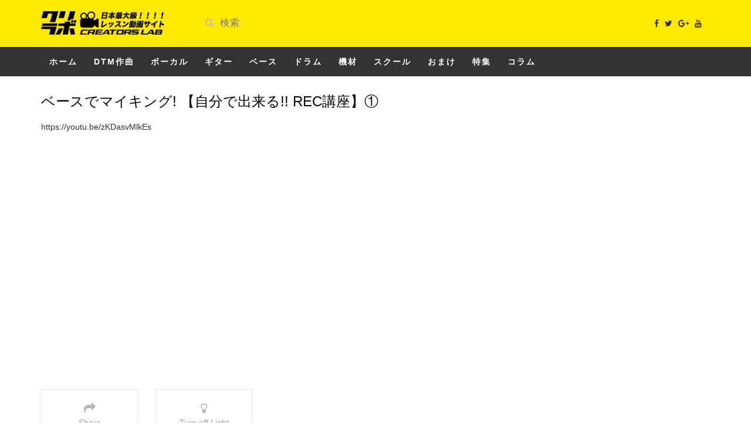

--- FILE ---
content_type: text/html; charset=UTF-8
request_url: http://movie.crelab.jp/video/%E3%83%99%E3%83%BC%E3%82%B9%E3%81%A7%E3%83%9E%E3%82%A4%E3%82%AD%E3%83%B3%E3%82%B0-%E3%80%90%E8%87%AA%E5%88%86%E3%81%A7%E5%87%BA%E6%9D%A5%E3%82%8B-rec%E8%AC%9B%E5%BA%A7%E3%80%91%E2%91%A0/
body_size: 8723
content:
<!DOCTYPE html>
<html lang="ja"
	itemscope 
	itemtype="http://schema.org/Article" 
	prefix="og: http://ogp.me/ns#" >
<head>
	<meta charset="UTF-8">
    <!--[if IE]><meta http-equiv="X-UA-Compatible" content="IE=edge"><![endif]-->
	<meta name="viewport" content="width=device-width, initial-scale=1">
	<!--[if lt IE 9]>
	  <script src="http://movie.crelab.jp/wp-content/themes/videotube/assets/js/ie8/html5shiv.js"></script>
      <script src="http://movie.crelab.jp/wp-content/themes/videotube/assets/js/ie8/respond.min.js"></script>
	<![endif]-->	
	<title>ベースでマイキング! 【自分で出来る!! REC講座】① &#8211; クリラボ MOVIE</title>
<script>var mars_ajax_url = "http://movie.crelab.jp/wp-admin/admin-ajax.php";</script><link rel='dns-prefetch' href='//fonts.googleapis.com' />
<link rel='dns-prefetch' href='//s.w.org' />
<link rel="alternate" type="application/rss+xml" title="クリラボ MOVIE &raquo; フィード" href="http://movie.crelab.jp/feed/" />
<link rel="alternate" type="application/rss+xml" title="クリラボ MOVIE &raquo; コメントフィード" href="http://movie.crelab.jp/comments/feed/" />
		<script type="text/javascript">
			window._wpemojiSettings = {"baseUrl":"https:\/\/s.w.org\/images\/core\/emoji\/2.2.1\/72x72\/","ext":".png","svgUrl":"https:\/\/s.w.org\/images\/core\/emoji\/2.2.1\/svg\/","svgExt":".svg","source":{"concatemoji":"http:\/\/movie.crelab.jp\/wp-includes\/js\/wp-emoji-release.min.js?ver=4.7.29"}};
			!function(t,a,e){var r,n,i,o=a.createElement("canvas"),l=o.getContext&&o.getContext("2d");function c(t){var e=a.createElement("script");e.src=t,e.defer=e.type="text/javascript",a.getElementsByTagName("head")[0].appendChild(e)}for(i=Array("flag","emoji4"),e.supports={everything:!0,everythingExceptFlag:!0},n=0;n<i.length;n++)e.supports[i[n]]=function(t){var e,a=String.fromCharCode;if(!l||!l.fillText)return!1;switch(l.clearRect(0,0,o.width,o.height),l.textBaseline="top",l.font="600 32px Arial",t){case"flag":return(l.fillText(a(55356,56826,55356,56819),0,0),o.toDataURL().length<3e3)?!1:(l.clearRect(0,0,o.width,o.height),l.fillText(a(55356,57331,65039,8205,55356,57096),0,0),e=o.toDataURL(),l.clearRect(0,0,o.width,o.height),l.fillText(a(55356,57331,55356,57096),0,0),e!==o.toDataURL());case"emoji4":return l.fillText(a(55357,56425,55356,57341,8205,55357,56507),0,0),e=o.toDataURL(),l.clearRect(0,0,o.width,o.height),l.fillText(a(55357,56425,55356,57341,55357,56507),0,0),e!==o.toDataURL()}return!1}(i[n]),e.supports.everything=e.supports.everything&&e.supports[i[n]],"flag"!==i[n]&&(e.supports.everythingExceptFlag=e.supports.everythingExceptFlag&&e.supports[i[n]]);e.supports.everythingExceptFlag=e.supports.everythingExceptFlag&&!e.supports.flag,e.DOMReady=!1,e.readyCallback=function(){e.DOMReady=!0},e.supports.everything||(r=function(){e.readyCallback()},a.addEventListener?(a.addEventListener("DOMContentLoaded",r,!1),t.addEventListener("load",r,!1)):(t.attachEvent("onload",r),a.attachEvent("onreadystatechange",function(){"complete"===a.readyState&&e.readyCallback()})),(r=e.source||{}).concatemoji?c(r.concatemoji):r.wpemoji&&r.twemoji&&(c(r.twemoji),c(r.wpemoji)))}(window,document,window._wpemojiSettings);
		</script>
		<style type="text/css">
img.wp-smiley,
img.emoji {
	display: inline !important;
	border: none !important;
	box-shadow: none !important;
	height: 1em !important;
	width: 1em !important;
	margin: 0 .07em !important;
	vertical-align: -0.1em !important;
	background: none !important;
	padding: 0 !important;
}
</style>
<link rel='stylesheet' id='bootstrap.min.css-css'  href='http://movie.crelab.jp/wp-content/themes/videotube/assets/css/bootstrap.min.css?ver=4.7.29' type='text/css' media='all' />
<link rel='stylesheet' id='mars-font-awesome.css-css'  href='http://movie.crelab.jp/wp-content/themes/videotube/assets/css/font-awesome.min.css?ver=4.7.29' type='text/css' media='all' />
<link rel='stylesheet' id='mars-googlefont-lato-css'  href='//fonts.googleapis.com/css?family=Lato%3A300%2C400%2C700%2C900&#038;ver=4.7.29' type='text/css' media='all' />
<link rel='stylesheet' id='style-css'  href='http://movie.crelab.jp/wp-content/themes/videotube/style.css' type='text/css' media='all' />
<link rel='stylesheet' id='bootstrap-multiselect.css-css'  href='http://movie.crelab.jp/wp-content/themes/videotube/assets/css/bootstrap-multiselect.css?ver=4.7.29' type='text/css' media='all' />
<script type='text/javascript' src='http://movie.crelab.jp/wp-includes/js/jquery/jquery.js?ver=1.12.4'></script>
<script type='text/javascript' src='http://movie.crelab.jp/wp-includes/js/jquery/jquery-migrate.min.js?ver=1.4.1'></script>
<link rel='https://api.w.org/' href='http://movie.crelab.jp/wp-json/' />
<link rel="EditURI" type="application/rsd+xml" title="RSD" href="http://movie.crelab.jp/xmlrpc.php?rsd" />
<link rel="wlwmanifest" type="application/wlwmanifest+xml" href="http://movie.crelab.jp/wp-includes/wlwmanifest.xml" /> 
<link rel='prev' title='ミキサーってどうやるの？②自分で出来る!!MIX講座' href='http://movie.crelab.jp/video/%e3%83%9f%e3%82%ad%e3%82%b5%e3%83%bc%e3%81%a3%e3%81%a6%e3%81%a9%e3%81%86%e3%82%84%e3%82%8b%e3%81%ae%ef%bc%9f%e2%91%a1%e8%87%aa%e5%88%86%e3%81%a7%e5%87%ba%e6%9d%a5%e3%82%8bmix%e8%ac%9b%e5%ba%a7/' />
<link rel='next' title='ノーマライズって何？【自分で出来る!! MIX講座】' href='http://movie.crelab.jp/video/%e3%83%8e%e3%83%bc%e3%83%9e%e3%83%a9%e3%82%a4%e3%82%ba%e3%81%a3%e3%81%a6%e4%bd%95%ef%bc%9f%e3%80%90%e8%87%aa%e5%88%86%e3%81%a7%e5%87%ba%e6%9d%a5%e3%82%8b-mix%e8%ac%9b%e5%ba%a7%e3%80%91/' />
<meta name="generator" content="WordPress 4.7.29" />
<link rel='shortlink' href='http://movie.crelab.jp/?p=244' />
<link rel="alternate" type="application/json+oembed" href="http://movie.crelab.jp/wp-json/oembed/1.0/embed?url=http%3A%2F%2Fmovie.crelab.jp%2Fvideo%2F%25e3%2583%2599%25e3%2583%25bc%25e3%2582%25b9%25e3%2581%25a7%25e3%2583%259e%25e3%2582%25a4%25e3%2582%25ad%25e3%2583%25b3%25e3%2582%25b0-%25e3%2580%2590%25e8%2587%25aa%25e5%2588%2586%25e3%2581%25a7%25e5%2587%25ba%25e6%259d%25a5%25e3%2582%258b-rec%25e8%25ac%259b%25e5%25ba%25a7%25e3%2580%2591%25e2%2591%25a0%2F" />
<link rel="alternate" type="text/xml+oembed" href="http://movie.crelab.jp/wp-json/oembed/1.0/embed?url=http%3A%2F%2Fmovie.crelab.jp%2Fvideo%2F%25e3%2583%2599%25e3%2583%25bc%25e3%2582%25b9%25e3%2581%25a7%25e3%2583%259e%25e3%2582%25a4%25e3%2582%25ad%25e3%2583%25b3%25e3%2582%25b0-%25e3%2580%2590%25e8%2587%25aa%25e5%2588%2586%25e3%2581%25a7%25e5%2587%25ba%25e6%259d%25a5%25e3%2582%258b-rec%25e8%25ac%259b%25e5%25ba%25a7%25e3%2580%2591%25e2%2591%25a0%2F&#038;format=xml" />
<style>#logo img{ width: 270px; height: 40px }
img{
	max-width:100%;
	height: auto;
}



.home #navigation-wrapper{
    display:none;
}
.home #logo, .home

.home #header { margin-bottom: 15px;}

.home #header-social {
		width: 200px;
		float: right;
		text-align: right;
		
	}
	
.item .meta .heart, .item .meta .fcomments{
    display:none
}

.item .meta .heart,
.feat-item .feat-info .meta .heart,
.item .meta .views,
.feat-item .feat-info .meta .views,
.video-info span.views,
.video-info span.likes,
.video-options .box-like,
.video-details .date
{
    display:none;
}

.video-details .date{
    display: none!important;
}

.item .meta .date, .feat-item .feat-info .meta .date{
    display:none;
}</style>		<style type="text/css">.recentcomments a{display:inline !important;padding:0 !important;margin:0 !important;}</style>
		<meta name="generator" content="Powered by Visual Composer - drag and drop page builder for WordPress."/>
<!--[if lte IE 9]><link rel="stylesheet" type="text/css" href="http://movie.crelab.jp/wp-content/plugins/js_composer/assets/css/vc_lte_ie9.min.css" media="screen"><![endif]--><style type="text/css" id="custom-background-css">
body.custom-background { background-color: #ffffff; }
</style>
<noscript><style type="text/css"> .wpb_animate_when_almost_visible { opacity: 1; }</style></noscript><script>
  (function(i,s,o,g,r,a,m){i['GoogleAnalyticsObject']=r;i[r]=i[r]||function(){
  (i[r].q=i[r].q||[]).push(arguments)},i[r].l=1*new Date();a=s.createElement(o),
  m=s.getElementsByTagName(o)[0];a.async=1;a.src=g;m.parentNode.insertBefore(a,m)
  })(window,document,'script','https://www.google-analytics.com/analytics.js','ga');

  ga('create', 'UA-100557610-1', 'auto');
  ga('send', 'pageview');

</script>
</head>
<body >
	<div id="header">
		<div class="container">
			<div class="row">
				<div class="col-sm-8" id="logo">
					<a title="日本最大級！音楽レッスン動画サイト！" href="http://movie.crelab.jp">
												<img src="http://movie.crelab.jp/wp-content/uploads/2017/06/cl_movie_3.png" alt="日本最大級！音楽レッスン動画サイト！" />
					</a>
				</div>
				<form method="get" action="http://movie.crelab.jp">	
					<div class="col-sm-6" id="header-search">
						<span class="glyphicon glyphicon-search search-icon"></span>
												<input value="" name="s" type="text" placeholder="検索" id="search">
					</div>
				</form>
				<div class="col-sm-3" id="header-social">
					<a href="https://www.facebook.com/sharer/sharer.php?u=http://movie.crelab.jp"><i class="fa fa-facebook"></i></a><a href="http://twitter.com/share?url=%5Bhttp://movie.crelab.jp%5D&#038;text=%5B日本最大級のレッスン動画サイト！クリラボmovie%20%20http://movie.crelab.jp/%20%5D&#038;hashtags=%5B#クリラボmovie%5D"><i class="fa fa-twitter"></i></a><a href="https://plus.google.com/share?hl=ja&#038;url=http://movie.crelab.jp/"><i class="fa fa-google-plus"></i></a><a href="https://www.youtube.com/channel/UC0BdujQ1ifKNgKnSe5N6qlQ"><i class="fa fa-youtube"></i></a>					<a href="http://movie.crelab.jp/feed/rss/"><i class="fa fa-rss"></i></a>
				</div>
			</div>
		</div>
	</div><!-- /#header -->
	<div id="navigation-wrapper">
		<div class="container">
			<div class="navbar-header">
			  <button class="navbar-toggle" type="button" data-toggle="collapse" data-target=".bs-navbar-collapse">
				<span class="icon-bar"></span>
				<span class="icon-bar"></span>
				<span class="icon-bar"></span>
			  </button>
			</div>
			<nav class="collapse navbar-collapse bs-navbar-collapse" role="navigation">
			<!-- menu -->
			  	<ul id="menu-menu-1" class="nav navbar-nav list-inline menu"><li id="menu-item-60" class="menu-item menu-item-type-custom menu-item-object-custom menu-item-60 depth"><a href="http://movie.crelab.jp/test/">ホーム</a></li>
<li id="menu-item-145" class="menu-item menu-item-type-post_type menu-item-object-page menu-item-145 depth"><a href="http://movie.crelab.jp/dtm/">DTM作曲</a></li>
<li id="menu-item-146" class="menu-item menu-item-type-post_type menu-item-object-page menu-item-146 depth"><a href="http://movie.crelab.jp/vocal/">ボーカル</a></li>
<li id="menu-item-151" class="menu-item menu-item-type-post_type menu-item-object-page menu-item-151 depth"><a href="http://movie.crelab.jp/guitar/">ギター</a></li>
<li id="menu-item-150" class="menu-item menu-item-type-post_type menu-item-object-page menu-item-150 depth"><a href="http://movie.crelab.jp/bass/">ベース</a></li>
<li id="menu-item-149" class="menu-item menu-item-type-post_type menu-item-object-page menu-item-149 depth"><a href="http://movie.crelab.jp/drum/">ドラム</a></li>
<li id="menu-item-143" class="menu-item menu-item-type-post_type menu-item-object-page menu-item-143 depth"><a href="http://movie.crelab.jp/equipment/">機材</a></li>
<li id="menu-item-147" class="menu-item menu-item-type-post_type menu-item-object-page menu-item-147 depth"><a href="http://movie.crelab.jp/school/">スクール</a></li>
<li id="menu-item-144" class="menu-item menu-item-type-post_type menu-item-object-page menu-item-144 depth"><a href="http://movie.crelab.jp/omake/">おまけ</a></li>
<li id="menu-item-194" class="menu-item menu-item-type-custom menu-item-object-custom menu-item-194 depth"><a href="http://crelab.jp/blog/category/feature/">特集</a></li>
<li id="menu-item-195" class="menu-item menu-item-type-custom menu-item-object-custom menu-item-195 depth"><a href="http://crelab.jp/blog/category/column/">コラム</a></li>
</ul>			</nav>
		</div>
	</div><!-- /#navigation-wrapper -->			<div class="container">
		<div class="row">
			<div class="col-sm-8 main-content">
					            	<div class="video-info small">
		                	            	
	                    <h1>ベースでマイキング! 【自分で出来る!! REC講座】①</h1>
		                		                		                	<span class="views"><i class="fa fa-eye"></i>2188</span>
		                		                <a data-toggle="modal" data-target="#loginmodal" class="option likes-dislikes" href="javascript:void(0)" class="likes-dislikes" action="like" id="244"><span class="likes"><i class="fa fa-thumbs-up"></i><label class="likevideo244">1</label></span></a>
	                </div>
	                		                
	                <div class="player player-small embed-responsive embed-responsive-16by9">
	                	https://youtu.be/zKDasvMlkEs	                </div>
						                
	                	                
	                <div id="lightoff"></div>
												
            	<div class="row video-options">
                    <div class="col-sm-3 col-xs-6 box-comment">
                        <a href="javascript:void(0)" class="option comments-scrolling">
                            <i class="fa fa-comments"></i>
                            <span class="option-text">Comments</span>
                        </a>
                    </div>
                    
                    <div class="col-sm-3 col-xs-6 box-share">
                        <a href="javascript:void(0)" class="option share-button" id="off">
                            <i class="fa fa-share"></i>
                            <span class="option-text">Share</span>
                        </a>
                    </div>
                    
                    <div class="col-sm-3 col-xs-6 box-like">
                        <a data-toggle="modal" data-target="#loginmodal" class="option" class="option likes-dislikes" href="javascript:void(0)" action="like" id="244" id="buttonlike" video="244">
                            <i class="fa fa-thumbs-up"></i>
                            <span class="option-text likes-dislikes">
                            	<label class="likevideo244">1</label>
                            </span>
                        </a>
                                                <!-- Login Modal -->
						<div class="modal fade" id="loginmodal" tabindex="-1" role="dialog" aria-labelledby="loginmodal-label" aria-hidden="true">
						  <div class="modal-dialog">
						    <div class="modal-content">
						      <div class="modal-header">
						        <button type="button" class="close" data-dismiss="modal" aria-hidden="true">&times;</button>
						        <h4 class="modal-title" id="loginmodal-label">Please login to continue.</h4>
						      </div>
						      <div class="modal-body">
						      	
		<form name="loginform" id="loginform" action="http://movie.crelab.jp/wp-login.php" method="post">
			
			<p class="login-username">
				<label for="user_login">ユーザー名またはメールアドレス</label>
				<input type="text" name="log" id="user_login" class="input" value="" size="20" />
			</p>
			<p class="login-password">
				<label for="user_pass">パスワード</label>
				<input type="password" name="pwd" id="user_pass" class="input" value="" size="20" />
			</p>
			<a href="http://movie.crelab.jp/wp-login.php?action=lostpassword&redirect_to=http://movie.crelab.jp">Lost Password?</a>
			<p class="login-remember"><label><input name="rememberme" type="checkbox" id="rememberme" value="forever" /> ログイン状態を保存する</label></p>
			<p class="login-submit">
				<input type="submit" name="wp-submit" id="wp-submit" class="button button-primary" value="ログイン" />
				<input type="hidden" name="redirect_to" value="http://movie.crelab.jp/video/%E3%83%99%E3%83%BC%E3%82%B9%E3%81%A7%E3%83%9E%E3%82%A4%E3%82%AD%E3%83%B3%E3%82%B0-%E3%80%90%E8%87%AA%E5%88%86%E3%81%A7%E5%87%BA%E6%9D%A5%E3%82%8B-rec%E8%AC%9B%E5%BA%A7%E3%80%91%E2%91%A0/" />
			</p>
			
				<input type="hidden" name="action" value="vt_ajax_login">
				<input type="hidden" name="button_label" value="Log In">
			
		</form>						      </div>
						    </div>
						  </div>
						</div>                        
                        <!-- End modal -->
                                            </div>
                    <div class="col-sm-3 col-xs-6 box-turn-off-light">
						<!-- LIGHT SWITCH -->
						<a href="javascript:void(0)" class="option switch-button">
                            <i class="fa fa-lightbulb-o"></i>
							<span class="option-text">Turn off Light</span>
                        </a>	
                    </div>
                </div>	
				<!-- IF SHARE BUTTON IS CLICKED SHOW THIS -->
								<div class="row social-share-buttons">
					<div class="col-xs-12">
						<a target="_blank" href="https://www.facebook.com/sharer/sharer.php?u=http://movie.crelab.jp/video/%e3%83%99%e3%83%bc%e3%82%b9%e3%81%a7%e3%83%9e%e3%82%a4%e3%82%ad%e3%83%b3%e3%82%b0-%e3%80%90%e8%87%aa%e5%88%86%e3%81%a7%e5%87%ba%e6%9d%a5%e3%82%8b-rec%e8%ac%9b%e5%ba%a7%e3%80%91%e2%91%a0/"><img src="http://movie.crelab.jp/wp-content/themes/videotube/img/facebook.png" alt="" /></a>
						<a target="_blank" href="https://twitter.com/home?status=http://movie.crelab.jp/video/%e3%83%99%e3%83%bc%e3%82%b9%e3%81%a7%e3%83%9e%e3%82%a4%e3%82%ad%e3%83%b3%e3%82%b0-%e3%80%90%e8%87%aa%e5%88%86%e3%81%a7%e5%87%ba%e6%9d%a5%e3%82%8b-rec%e8%ac%9b%e5%ba%a7%e3%80%91%e2%91%a0/"><img src="http://movie.crelab.jp/wp-content/themes/videotube/img/twitter.png" alt="" /></a>
						<a target="_blank" href="https://plus.google.com/share?url=http://movie.crelab.jp/video/%e3%83%99%e3%83%bc%e3%82%b9%e3%81%a7%e3%83%9e%e3%82%a4%e3%82%ad%e3%83%b3%e3%82%b0-%e3%80%90%e8%87%aa%e5%88%86%e3%81%a7%e5%87%ba%e6%9d%a5%e3%82%8b-rec%e8%ac%9b%e5%ba%a7%e3%80%91%e2%91%a0/"><img src="http://movie.crelab.jp/wp-content/themes/videotube/img/googleplus.png" alt="" /></a>
						<a target="_blank" href="https://pinterest.com/pin/create/button/?url=http://movie.crelab.jp/video/%e3%83%99%e3%83%bc%e3%82%b9%e3%81%a7%e3%83%9e%e3%82%a4%e3%82%ad%e3%83%b3%e3%82%b0-%e3%80%90%e8%87%aa%e5%88%86%e3%81%a7%e5%87%ba%e6%9d%a5%e3%82%8b-rec%e8%ac%9b%e5%ba%a7%e3%80%91%e2%91%a0/&media=http://movie.crelab.jp/wp-content/uploads/2017/06/oki9.jpg&description="><img src="http://movie.crelab.jp/wp-content/themes/videotube/img/pinterest.png" alt="" /></a>
						<a target="_blank" href="http://www.reddit.com/submit?url"><img src="http://movie.crelab.jp/wp-content/themes/videotube/img/reddit.png" alt="" /></a>
						<a target="_blank" href="https://www.linkedin.com/shareArticle?mini=true&url=http://movie.crelab.jp/video/%e3%83%99%e3%83%bc%e3%82%b9%e3%81%a7%e3%83%9e%e3%82%a4%e3%82%ad%e3%83%b3%e3%82%b0-%e3%80%90%e8%87%aa%e5%88%86%e3%81%a7%e5%87%ba%e6%9d%a5%e3%82%8b-rec%e8%ac%9b%e5%ba%a7%e3%80%91%e2%91%a0/&title=ベースでマイキング! 【自分で出来る!! REC講座】①&summary=&source=http://movie.crelab.jp"><img src="http://movie.crelab.jp/wp-content/themes/videotube/img/linkedin.png" alt="" /></a>
						<a target="_blank" href="http://www.odnoklassniki.ru/dk?st.cmd=addShare&st._surl=http://movie.crelab.jp/video/%e3%83%99%e3%83%bc%e3%82%b9%e3%81%a7%e3%83%9e%e3%82%a4%e3%82%ad%e3%83%b3%e3%82%b0-%e3%80%90%e8%87%aa%e5%88%86%e3%81%a7%e5%87%ba%e6%9d%a5%e3%82%8b-rec%e8%ac%9b%e5%ba%a7%e3%80%91%e2%91%a0/&title=ベースでマイキング! 【自分で出来る!! REC講座】①"><img src="http://movie.crelab.jp/wp-content/themes/videotube/img/odnok.png" alt="" /></a>
						<a target="_blank" href="http://vkontakte.ru/share.php?url=http://movie.crelab.jp/video/%e3%83%99%e3%83%bc%e3%82%b9%e3%81%a7%e3%83%9e%e3%82%a4%e3%82%ad%e3%83%b3%e3%82%b0-%e3%80%90%e8%87%aa%e5%88%86%e3%81%a7%e5%87%ba%e6%9d%a5%e3%82%8b-rec%e8%ac%9b%e5%ba%a7%e3%80%91%e2%91%a0/"><img src="http://movie.crelab.jp/wp-content/themes/videotube/img/vkontakte.png" alt="" /></a>
						<a href="mailto:?Subject=ベースでマイキング! 【自分で出来る!! REC講座】①&Body=I saw this and thought of you! http://movie.crelab.jp/video/%e3%83%99%e3%83%bc%e3%82%b9%e3%81%a7%e3%83%9e%e3%82%a4%e3%82%ad%e3%83%b3%e3%82%b0-%e3%80%90%e8%87%aa%e5%88%86%e3%81%a7%e5%87%ba%e6%9d%a5%e3%82%8b-rec%e8%ac%9b%e5%ba%a7%e3%80%91%e2%91%a0/"><img src="http://movie.crelab.jp/wp-content/themes/videotube/img/email.png" alt="" /></a>
					</div>
				</div>
				<div class="video-details">
										<span class="date">Published on 2017年6月3日 by <a href="http://movie.crelab.jp/author/crelab_movie/">crelab_movie</a></span>
                    <div class="post-entry"></div>
                    <span class="meta"><span class="meta-info">Category</span> <a href="http://movie.crelab.jp/categories/dtm/" rel="tag">DTM作曲</a> <a href="http://movie.crelab.jp/categories/bass/" rel="tag">ベース</a> <a href="http://movie.crelab.jp/categories/lesson/" rel="tag">レッスン動画</a> <a href="http://movie.crelab.jp/categories/equipment/" rel="tag">機材</a></span>
                    <span class="meta"><span class="meta-info">Tag</span> <a href="http://movie.crelab.jp/video_tag/dtm/" rel="tag">DTM作曲</a> <a href="http://movie.crelab.jp/video_tag/bass/" rel="tag">ベース</a> <a href="http://movie.crelab.jp/video_tag/lesson/" rel="tag">レッスン動画</a> <a href="http://movie.crelab.jp/video_tag/equipment/" rel="tag">機材</a></span>
                </div>
											</div>
					</div><!-- /.row -->
	</div><!-- /.container -->
	<div id="footer">
		<div class="container">
			<div class="row">



				<div id="mars-keycloud-widgets-2" class="col-sm-3 widget mars-keycloud-widgets"><h4 class="footer-widget-title">タグで検索</h4><a href='http://movie.crelab.jp/video_tag/dtm/' class='tag-link-13 tag-link-position-1' title='88件のトピック' style='font-size: 14.209677419355pt;'>DTM作曲</a> <a href='http://movie.crelab.jp/video_tag/guitar/' class='tag-link-11 tag-link-position-2' title='40件のトピック' style='font-size: 12.290322580645pt;'>ギター</a> <a href='http://movie.crelab.jp/video_tag/school/' class='tag-link-20 tag-link-position-3' title='8件のトピック' style='font-size: 8.5645161290323pt;'>スクール</a> <a href='http://movie.crelab.jp/video_tag/drum/' class='tag-link-18 tag-link-position-4' title='27件のトピック' style='font-size: 11.387096774194pt;'>ドラム</a> <a href='http://movie.crelab.jp/video_tag/bass/' class='tag-link-12 tag-link-position-5' title='19件のトピック' style='font-size: 10.540322580645pt;'>ベース</a> <a href='http://movie.crelab.jp/video_tag/vocal/' class='tag-link-17 tag-link-position-6' title='24件のトピック' style='font-size: 11.104838709677pt;'>ボーカル</a> <a href='http://movie.crelab.jp/video_tag/lesson/' class='tag-link-21 tag-link-position-7' title='123件のトピック' style='font-size: 15pt;'>レッスン動画</a> <a href='http://movie.crelab.jp/video_tag/equipment/' class='tag-link-19 tag-link-position-8' title='68件のトピック' style='font-size: 13.588709677419pt;'>機材</a> <a href='http://movie.crelab.jp/video_tag/%e6%b3%a8%e7%9b%ae%e5%8b%95%e7%94%bb/' class='tag-link-29 tag-link-position-9' title='12件のトピック' style='font-size: 9.4677419354839pt;'>注目動画</a> <a href='http://movie.crelab.jp/video_tag/%e8%ac%9b%e5%b8%ab%e7%b4%b9%e4%bb%8b/' class='tag-link-24 tag-link-position-10' title='6件のトピック' style='font-size: 8pt;'>講師紹介</a></div>
<div id="mars-keycloud-widgets-5" class="col-sm-3 widget mars-keycloud-widgets">

<a href="http://jimmyquartett.guitars/"class="banner"><img src="http://movie.crelab.jp/wp-content/uploads/2017/06/JQ_B.png" width="400" border="0" alt="SCRAMBLES"></a>

<br><a href="http://scrambles.jp/tech/"class="banner"><img src="http://movie.crelab.jp/wp-content/uploads/2017/06/lbt_b.png" width="400" border="0" alt="SCRAMBLES"></a></div>

<div id="mars-keycloud-widgets-5" class="col-sm-3 widget mars-keycloud-widgets">
<a href="http://studio.scrambles.jp/" class="banner"><img src="http://movie.crelab.jp/wp-content/uploads/2017/06/scs_b.png" width="400" border="0" alt="SCRAMBLES"></a><br>
<a href="http://scrambles.jp/smc/" class="banner"><img src="http://movie.crelab.jp/wp-content/uploads/2017/05/smc_b.png" width="400" border="0" alt="SCRAMBLES"></a><br></div>
<div id="mars-keycloud-widgets-5" class="col-sm-3 widget mars-keycloud-widgets">
<img src="http://movie.crelab.jp/wp-content/uploads/2017/06/logos_2.png" width="400" border="0" alt="SCRAMBLES"><br></div>
			</div>
			<div class="copyright">
				<p>Copyright © 2011-2017 クリラボ　All Rights Reserved.</p>
            </div>
		</div>
	</div><!-- /#footer -->
    <script>jQuery(document).ready(function(){jQuery('div.video-options div:first-child').remove();});</script><style>div#header{background:#ffea00}#navigation-wrapper{background:#333333!important;}.dropdown-menu{background:#333333!important;}#navigation-wrapper ul.menu li a{color:#ffffff}.widget h4.widget-title{background:#000000}.widget h4.widget-title{color:#ffffff}#footer{background:#333333}body{font-family:'MS Serif', 'New York', sans-serif;}h1,h2,h3,h4,h5,h6 {font-family:'MS Serif', 'New York', sans-serif!important}#navigation-wrapper ul.menu li a{font-family:'Arial Black', Gadget, sans-serif, sans-serif!important;}</style><style>img{
	max-width:100%;
	height: auto;
}

#logo {
		width: auto;
		height:100px;
		border-right:０px solid #ffffff;
		line-height:76px;
	}

#header-search {
    position: absolute;
    left: 280px;
    right: 197px;
    width: auto;
}
.widget h4.widget-title, .sidebar .wpb_wrapper .widget-title, .sidebar .widget .widgettitle{
		background:#333333;!important;
		border-left:8px solid rgba(0,0,0,.2);
		color:#ffffff;!important;
		margin:0 0 20px 0;
		padding:13px 10px 14px 10px;
		font-family:Lato, sans-serif;
		font-weight:400;
		text-transform:uppercase;
		letter-spacing:1px;
		font-size:14px;
	}
	
	#navigation-wrapper ul.menu li a {
	color:#FFF;
	font-family:Lato, sans-serif;
	text-transform:uppercase;
	font-size: 14px;
	font-weight:700;
	letter-spacing:2px;
	height:50px;
	display:block;
	line-height:50px;
	padding:0 14px;
	background: none;
}
.video-section .item h3 a,.widget .item h3 a {
	font-size:15px;
    font-family:“Segoe UI”, Verdana, “游ゴシック”, YuGothic, “Hiragino Kaku Gothic ProN”, Meiryo, sans-serif;
	color:#000;
	font-weight:700;
	letter-spacing:2px;
	overflow: hidden;
}

.section-header h3 i {
	font-size:13px;
	background:#e73737;
	width:22px;
	height:22px;
	line-height:22px;
	text-align:center;
	border-radius:50%;
	letter-spacing:0;
	margin-right:2px;
	vertical-align:middle;
	margin-top:-3px;
}

.video-section .item h3 a,.widget .item h3 a {
	font-size:15px;
    font-family:メイリオ, Meiryo, Osaka, “ヒラギノ角ゴ Pro W3”, “Hiragino Kaku Gothic Pro”, “ＭＳ Ｐゴシック”, “MS PGothic”, sans-serif;
	color:#000;
	font-weight:700;
    letter-spacing:2px;
	overflow: hidden;
}

.section-header h3 {
	color:#888;
	font-size:20px;
	
	letter-spacing:0px;
	margin:0;
	font-weight:300;
	letter-spacing:2px;
	font-family:メイリオ, Meiryo, Osaka, “ヒラギノ角ゴ Pro W3”, “Hiragino Kaku Gothic Pro”, “ＭＳ Ｐゴシック”, “MS PGothic”, sans-serif;
	float:left;
	margin-top:3px;
}


#header-social {
		width: 200px;
		float: right;
		text-align: right;
		height:79px;
		/* border-left:1px solid #e5e5e5; */
		line-height:80px;
		/* -webkit-box-shadow: -6px 0px 9px 0px rgba(165, 165, 165, 0.07); */
		
		/* box-shadow:         -6px 0px 9px 0px rgba(165, 165, 165, 0.07); */
	}

#header-social.fa-rss {display：none;}

#logo {
		width: 240px;
		height:79px;
		/* border-right:1px solid #e5e5e5; */
		line-height:76px;
		/* -webkit-box-shadow: 6px 0px 9px 0px rgba(165, 165, 165, 0.07); */
			/*-moz-box-shadow:    6px 0px 9px 0px rgba(165, 165, 165, 0.07);
		/* box-shadow:         6px 0px 9px 0px rgba(165, 165, 165, 0.07); */
	}
.tagcloud a{
		background: #e73737;
	}
	a.banner {background:#fff;}
	#footer .mars-keycloud-widgets a,
	#footer .widget a.tag {
		background:#e73737;
		color:#fff;
	}
	#footer .widget a.banner {background:none;}
	#footer .banner {background:none;}
	.tagcloud a:hover,
	#footer .mars-keycloud-widgets a:hover,
	#footer .widget a.tag:hover {
		background:#b2b2b2;
		color:#fff;
		text-decoration:none;
	}
	#footer .widget a.banner:hover {
		background:none;
		color:#fff;
		text-decoration:none;
	}

.video-section .item h3 a, .widget .item h3 a {
    font-size: 13px;
    font-family: メイリオ, Meiryo, Osaka, “ヒラギノ角ゴ Pro W3”, “Hiragino Kaku Gothic Pro”, “ＭＳ Ｐゴシック”, “MS PGothic”, sans-serif;
    color: #000;
    font-weight: 700;
    letter-spacing:0px;
    overflow: hidden;
}


/******************************/
/* シェアボタンフラット円デザイン */
/******************************/

/* 回り込み解除のためのクラス */
.clearfix{
    zoom:1;
}
.clearfix:after{
    content:"";
    display: block;
    clear: both;
    height: 0;
    visibility:hidden;
}

/* サークルのスタイル */
.sns_circle{
    position:relative;
    width: 40px;
    height: 40px;
    margin:0px 3px 0px 3px;
    -webkit-border-radius: 50%;
    -moz-border-radius: 50%;
    border-radius: 50%;
    background-color: #999;
    float:left;
    list-style: none;
}

/* Webフォントに関する指定 */
.sns_circle span{
    position:absolute;
    font-size:30px;
    color:#FFF;/* 文字の色 */
}

/* Webフォントに関する指定(はてぶ) */
.sns_circle.hatebu.sns_circle span{
    position:absolute;
    padding:5px 0px 0px 5px;
    color:#FFF;/* 文字の色 */
    font-size: 25px;
}

/* Webフォントに関する指定(Twitter) */
.sns_circle.twitter.sns_circle span{
    position:absolute;
    padding:2px 0px 0px 6px;
    color:#FFF;/* 文字の色 */
}

/* Webフォントに関する指定(Facebook) */
.sns_circle.facebook.sns_circle span{
    position:absolute;
    padding:5px 0px 0px 15px;
    color:#FFF;/* 文字の色 */
}

/* Webフォントに関する指定(Google+) */
.sns_circle.googleplus.sns_circle span{
    position:absolute;
    padding:6px 0px 0px 9px;
    font-size: 25px;
    color:#FFF;/* 文字の色 */
}

/* Webフォントに関する指定(Pocket) */
.sns_circle.pocket.sns_circle span{
    position:absolute;
    padding:3px 0px 0px 10px;
    color:#FFF;/* 文字の色 */
}

/* Webフォントに関する指定(LINE) */
.sns_circle.line.sns_circle span{
    position:absolute;
    padding:12px 0px 0px 4px;
    font-size:13px;
    color:#FFF;/* 文字の色 */
}

/* リンク領域をブロック全体に */
.sns_circle a{
    position:absolute;
    top:0;
    left:0;
    width:100%;
    height:100%;
    -webkit-border-radius: 50%;
    -moz-border-radius: 50%;
    border-radius: 50%;
    text-indent:-999px;
    color:#FFF;/* 文字の色 */
}

/* マウスオーバー時のスタイル */
.sns_circle a:hover{
    background-color:#FFF;
    filter:alpha(opacity=50);
    -moz-opacity: 0.5;
    opacity: 0.5;
}

/* 横幅を276pxに固定して真ん中に表示 */
ul.circle_group{
    width: 276px;
    margin:auto;
    list-style: none;
    padding:0;
}

/* Font Awesome hatena bookmark（手作り） */
.fa-hatena:before {
    content: "B!";
    font-family: Verdana;
    font-weight: bold;
}

/* Font Awesome Pocket（手作り） */
.fa-pocket:before {
    content: "P";
    font-family: "Helvetica Neue",Helvetica,helvetica,arial,sans-serif;
    font-weight: bold;
}

/* Font Awesome LINE（手作り） */
.fa-line:before {
    content: "LINE";
    font-family: 'Meiryo',sans-serif;
    font-weight: bold;
}

/* アイコン毎の配色と配置 */
.sns_circle.hatebu{
    background-color: #006fbb;
}
.sns_circle.twitter{
    background-color: #00acec;
}
.sns_circle.facebook{
    background-color: #265a96;
}
.sns_circle.googleplus{
    background-color: #dd4b39;
}
.sns_circle.pocket{
    background-color: #EE4256;
}
.sns_circle.line{
    background-color: #2cbf13;
}

＃header-social .fa-rss {display：none;}</style><script type='text/javascript' src='http://movie.crelab.jp/wp-includes/js/comment-reply.min.js?ver=4.7.29'></script>
<script type='text/javascript' src='http://movie.crelab.jp/wp-content/themes/videotube/assets/js/bootstrap.min.js?ver=4.7.29'></script>
<script type='text/javascript' src='http://movie.crelab.jp/wp-content/themes/videotube/assets/js/ie8/jquery.placeholder.js?ver=4.7.29'></script>
<script type='text/javascript' src='http://movie.crelab.jp/wp-content/themes/videotube/assets/js/jquery.matchheight-min.js?ver=4.7.29'></script>
<script type='text/javascript' src='http://movie.crelab.jp/wp-content/themes/videotube/assets/js/functions.js?ver=4.7.29'></script>
<script type='text/javascript'>
/* <![CDATA[ */
var jsvar = {"home_url":"http:\/\/movie.crelab.jp\/"};
/* ]]> */
</script>
<script type='text/javascript' src='http://movie.crelab.jp/wp-content/themes/videotube/assets/js/custom.js?ver=4.7.29'></script>
<script type='text/javascript' src='http://movie.crelab.jp/wp-content/themes/videotube/assets/js/jquery.cookie.js?ver=4.7.29'></script>
<script type='text/javascript' src='http://movie.crelab.jp/wp-content/themes/videotube/assets/js/bootstrap-multiselect.js?ver=4.7.29'></script>
<script type='text/javascript' src='http://movie.crelab.jp/wp-content/themes/videotube/assets/js/jquery.form.min.js?ver=4.7.29'></script>
<script type='text/javascript' src='http://movie.crelab.jp/wp-content/themes/videotube/assets/js/ajax_handled.js?ver=4.7.29'></script>
<script type='text/javascript' src='http://movie.crelab.jp/wp-content/themes/videotube/assets/js/loading-more.js?ver=4.7.29'></script>
<script type='text/javascript' src='http://movie.crelab.jp/wp-includes/js/wp-embed.min.js?ver=4.7.29'></script>
 

</body>
</html>